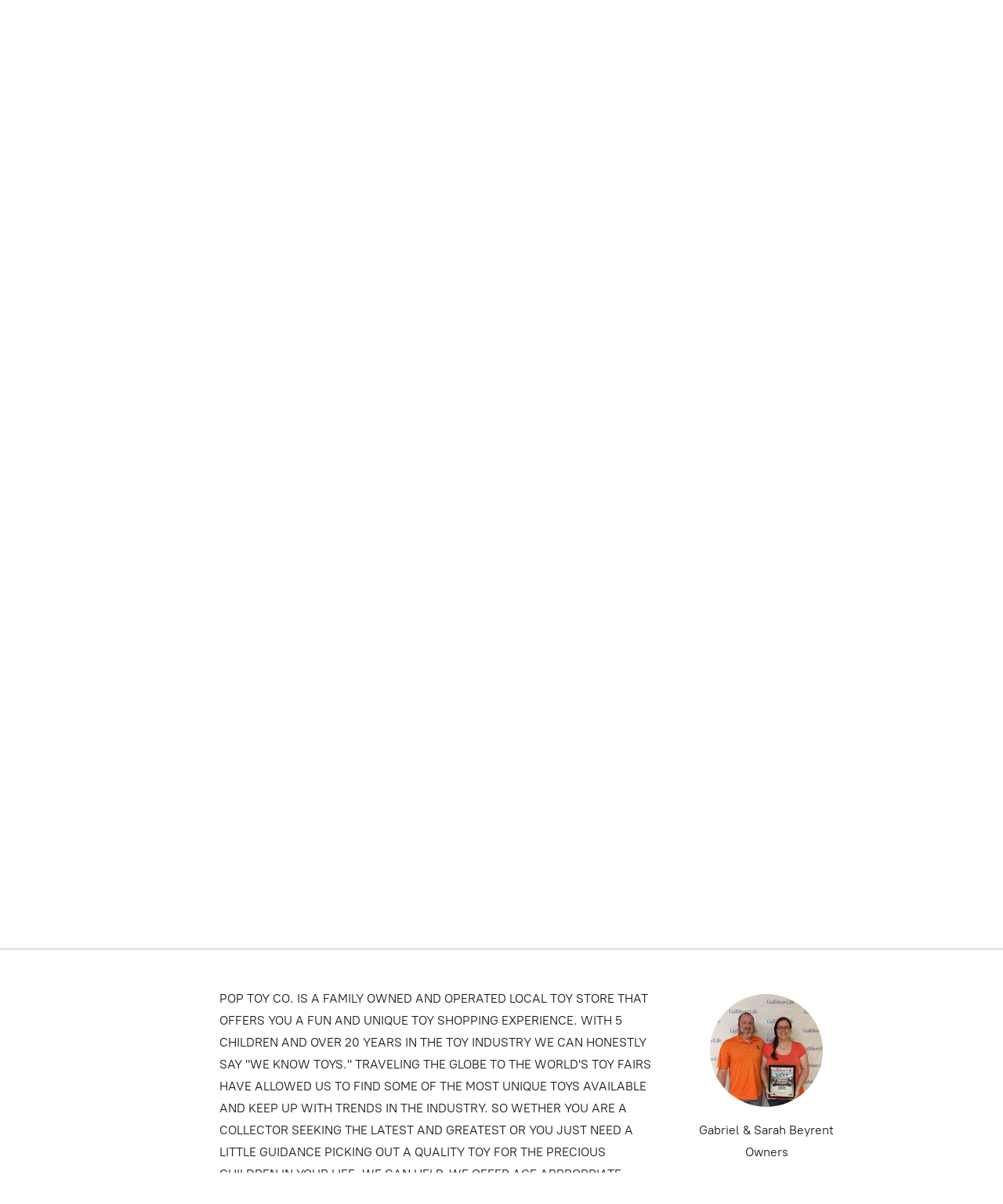

--- FILE ---
content_type: application/javascript;charset=utf-8
request_url: https://app.shopsettings.com/categories.js?ownerid=59499873&jsonp=menu.fill
body_size: 3228
content:
menu.fill([{"id":109152723,"name":"LEGO®","nameForUrl":"LEGO(r)","link":"#!/LEGO-r/c/109152723","slug":"lego-r","dataLevel":1,"sub":[{"id":132002508,"name":"LEGO ARCHITECTURE","nameForUrl":"LEGO ARCHITECTURE","link":"#!/LEGO-ARCHITECTURE/c/132002508","slug":"lego-architecture","dataLevel":2,"sub":null},{"id":109195822,"name":"LEGO® CITY®","nameForUrl":"LEGO(r) CITY(r)","link":"#!/LEGO-r-CITY-r/c/109195822","slug":"lego-r-city-r","dataLevel":2,"sub":null},{"id":130020010,"name":"LEGO CREATOR","nameForUrl":"LEGO CREATOR","link":"#!/LEGO-CREATOR/c/130020010","slug":"lego-creator","dataLevel":2,"sub":null},{"id":113164211,"name":"LEGO® DISNEY®","nameForUrl":"LEGO(r) DISNEY(r)","link":"#!/LEGO-r-DISNEY-r/c/113164211","slug":"lego-r-disney-r","dataLevel":2,"sub":null},{"id":109162644,"name":"LEGO® DUPLO®","nameForUrl":"LEGO(r) DUPLO(r)","link":"#!/LEGO-r-DUPLO-r/c/109162644","slug":"lego-r-duplo-r","dataLevel":2,"sub":null},{"id":109205087,"name":"LEGO® FRIENDS®","nameForUrl":"LEGO(r) FRIENDS(r)","link":"#!/LEGO-r-FRIENDS-r/c/109205087","slug":"lego-r-friends-r","dataLevel":2,"sub":null},{"id":109195830,"name":"LEGO® HARRY POTTER®","nameForUrl":"LEGO(r) HARRY POTTER(r)","link":"#!/LEGO-r-HARRY-POTTER-r/c/109195830","slug":"lego-r-harry-potter-r","dataLevel":2,"sub":null},{"id":164773842,"name":"LEGO ICONS","nameForUrl":"LEGO ICONS","link":"#!/LEGO-ICONS/c/164773842","slug":"lego-icons","dataLevel":2,"sub":null},{"id":117257535,"name":"LEGO® JURASSIC","nameForUrl":"LEGO(r) JURASSIC","link":"#!/LEGO-r-JURASSIC/c/117257535","slug":"lego-r-jurassic","dataLevel":2,"sub":null},{"id":109200070,"name":"LEGO® MINECRAFT®","nameForUrl":"LEGO(r) MINECRAFT(r)","link":"#!/LEGO-r-MINECRAFT-r/c/109200070","slug":"lego-r-minecraft-r","dataLevel":2,"sub":null},{"id":109197834,"name":"LEGO® NINJAGO®","nameForUrl":"LEGO(r) NINJAGO(r)","link":"#!/LEGO-r-NINJAGO-r/c/109197834","slug":"lego-r-ninjago-r","dataLevel":2,"sub":null},{"id":117215494,"name":"LEGO® SPEED","nameForUrl":"LEGO(r) SPEED","link":"#!/LEGO-r-SPEED/c/117215494","slug":"lego-r-speed","dataLevel":2,"sub":null},{"id":109197827,"name":"LEGO® STAR WARS®","nameForUrl":"LEGO(r) STAR WARS(r)","link":"#!/LEGO-r-STAR-WARS-r/c/109197827","slug":"lego-r-star-wars-r","dataLevel":2,"sub":null},{"id":109194823,"name":"LEGO® SUPER HEROES®","nameForUrl":"LEGO(r) SUPER HEROES(r)","link":"#!/LEGO-r-SUPER-HEROES-r/c/109194823","slug":"lego-r-super-heroes-r","dataLevel":2,"sub":null},{"id":109200065,"name":"LEGO® SUPER MARIO®","nameForUrl":"LEGO(r) SUPER MARIO(r)","link":"#!/LEGO-r-SUPER-MARIO-r/c/109200065","slug":"lego-r-super-mario-r","dataLevel":2,"sub":null},{"id":109152725,"name":"LEGO® TECHNIC®","nameForUrl":"LEGO(r) TECHNIC(r)","link":"#!/LEGO-r-TECHNIC-r/c/109152725","slug":"lego-r-technic-r","dataLevel":2,"sub":null},{"id":191081514,"name":"LEGO® BOTANICAL","nameForUrl":"LEGO(r) BOTANICAL","link":"#!/LEGO-r-BOTANICAL/c/191081514","slug":"lego-r-botanical","dataLevel":2,"sub":null}]},{"id":109162643,"name":"JELLYCAT","nameForUrl":"JELLYCAT","link":"#!/JELLYCAT/c/109162643","slug":"jellycat","dataLevel":1,"sub":[{"id":113299486,"name":"BUNNIES","nameForUrl":"BUNNIES","link":"#!/BUNNIES/c/113299486","slug":"bunnies","dataLevel":2,"sub":null}]},{"id":190806295,"name":"MELISSA & DOUG","nameForUrl":"MELISSA & DOUG","link":"#!/MELISSA-&-DOUG/c/190806295","slug":"melissa--doug","dataLevel":1,"sub":null},{"id":130582751,"name":"TONIES","nameForUrl":"TONIES","link":"#!/TONIES/c/130582751","slug":"tonies","dataLevel":1,"sub":[{"id":142239027,"name":"Tonie Characters","nameForUrl":"Tonie Characters","link":"#!/Tonie-Characters/c/142239027","slug":"tonie-characters","dataLevel":2,"sub":null},{"id":190905513,"name":"Toniesbox 2","nameForUrl":"Toniesbox 2","link":"#!/Toniesbox-2/c/190905513","slug":"toniesbox-2","dataLevel":2,"sub":null}]},{"id":109176063,"name":"ACTION FIGURES/COLLECTIBLES","nameForUrl":"ACTION FIGURES/COLLECTIBLES","link":"#!/ACTION-FIGURES-COLLECTIBLES/c/109176063","slug":"action-figures-collectibles","dataLevel":1,"sub":null},{"id":109183766,"name":"ARTS & CRAFTS","nameForUrl":"ARTS & CRAFTS","link":"#!/ARTS-&-CRAFTS/c/109183766","slug":"arts--crafts","dataLevel":1,"sub":[{"id":113207072,"name":"MELISSA AND DOUG WATER WOW","nameForUrl":"MELISSA AND DOUG WATER WOW","link":"#!/MELISSA-AND-DOUG-WATER-WOW/c/113207072","slug":"melissa-and-doug-water-wow","dataLevel":2,"sub":null},{"id":113324050,"name":"OOLY","nameForUrl":"OOLY","link":"#!/OOLY/c/113324050","slug":"ooly","dataLevel":2,"sub":null}]},{"id":113304704,"name":"ART SUPPLIES","nameForUrl":"ART SUPPLIES","link":"#!/ART-SUPPLIES/c/113304704","slug":"art-supplies","dataLevel":1,"sub":null},{"id":109150229,"name":"BABY 0-12 MONTHS","nameForUrl":"BABY 0-12 MONTHS","link":"#!/BABY-0-12-MONTHS/c/109150229","slug":"baby-0-12-months","dataLevel":1,"sub":null},{"id":109561663,"name":"BATH TOYS","nameForUrl":"BATH TOYS","link":"#!/BATH-TOYS/c/109561663","slug":"bath-toys","dataLevel":1,"sub":null},{"id":109176061,"name":"BEACH & POOL TOYS","nameForUrl":"BEACH & POOL TOYS","link":"#!/BEACH-&-POOL-TOYS/c/109176061","slug":"beach--pool-toys","dataLevel":1,"sub":null},{"id":109162664,"name":"BOOKS","nameForUrl":"BOOKS","link":"#!/BOOKS/c/109162664","slug":"books","dataLevel":1,"sub":[{"id":109692032,"name":"BABY BOOKS","nameForUrl":"BABY BOOKS","link":"#!/BABY-BOOKS/c/109692032","slug":"baby-books","dataLevel":2,"sub":null},{"id":109646112,"name":"CHAPTER BOOKS","nameForUrl":"CHAPTER BOOKS","link":"#!/CHAPTER-BOOKS/c/109646112","slug":"chapter-books","dataLevel":2,"sub":null},{"id":109646113,"name":"EARLY READER","nameForUrl":"EARLY READER","link":"#!/EARLY-READER/c/109646113","slug":"early-reader","dataLevel":2,"sub":null},{"id":113298742,"name":"POKE A DOT","nameForUrl":"POKE A DOT","link":"#!/POKE-A-DOT/c/113298742","slug":"poke-a-dot","dataLevel":2,"sub":null},{"id":109656818,"name":"SOFT BOOKS","nameForUrl":"SOFT BOOKS","link":"#!/SOFT-BOOKS/c/109656818","slug":"soft-books","dataLevel":2,"sub":null},{"id":117245487,"name":"TODDLER BOOKS","nameForUrl":"TODDLER BOOKS","link":"#!/TODDLER-BOOKS/c/117245487","slug":"toddler-books","dataLevel":2,"sub":null}]},{"id":109162665,"name":"BUILDING TOYS","nameForUrl":"BUILDING TOYS","link":"#!/BUILDING-TOYS/c/109162665","slug":"building-toys","dataLevel":1,"sub":null},{"id":109183602,"name":"CARS, TRUCKS & REMOTE CONTROL","nameForUrl":"CARS, TRUCKS & REMOTE CONTROL","link":"#!/CARS-TRUCKS-&-REMOTE-CONTROL/c/109183602","slug":"cars-trucks--remote-control","dataLevel":1,"sub":null},{"id":109176080,"name":"DOLLS & ACCESSORIES","nameForUrl":"DOLLS & ACCESSORIES","link":"#!/DOLLS-&-ACCESSORIES/c/109176080","slug":"dolls--accessories","dataLevel":1,"sub":[{"id":113298746,"name":"COROLLE","nameForUrl":"COROLLE","link":"#!/COROLLE/c/113298746","slug":"corolle","dataLevel":2,"sub":null},{"id":113298747,"name":"LLORENS HAND MADE DOLLS FROM SPAIN","nameForUrl":"LLORENS HAND MADE DOLLS FROM SPAIN","link":"#!/LLORENS-HAND-MADE-DOLLS-FROM-SPAIN/c/113298747","slug":"llorens-hand-made-dolls-from-spain","dataLevel":2,"sub":null},{"id":113326832,"name":"MADAME ALEXANDER DOLLS","nameForUrl":"MADAME ALEXANDER DOLLS","link":"#!/MADAME-ALEXANDER-DOLLS/c/113326832","slug":"madame-alexander-dolls","dataLevel":2,"sub":null},{"id":113298748,"name":"MELISSA AND DOUG DOLLS","nameForUrl":"MELISSA AND DOUG DOLLS","link":"#!/MELISSA-AND-DOUG-DOLLS/c/113298748","slug":"melissa-and-doug-dolls","dataLevel":2,"sub":null}]},{"id":109183597,"name":"FAMILY GAMES","nameForUrl":"FAMILY GAMES","link":"#!/FAMILY-GAMES/c/109183597","slug":"family-games","dataLevel":1,"sub":[{"id":109648122,"name":"GAMES AGES 6-10","nameForUrl":"GAMES AGES 6-10","link":"#!/GAMES-AGES-6-10/c/109648122","slug":"games-ages-6-10","dataLevel":2,"sub":null},{"id":109692030,"name":"GAMES 10+","nameForUrl":"GAMES 10+","link":"#!/GAMES-10/c/109692030","slug":"games-10","dataLevel":2,"sub":null},{"id":109646111,"name":"GAMES 18+","nameForUrl":"GAMES 18+","link":"#!/GAMES-18/c/109646111","slug":"games-18","dataLevel":2,"sub":null},{"id":109692031,"name":"SMART GAMES","nameForUrl":"SMART GAMES","link":"#!/SMART-GAMES/c/109692031","slug":"smart-games","dataLevel":2,"sub":null},{"id":109648121,"name":"TODDLER GAMES","nameForUrl":"TODDLER GAMES","link":"#!/TODDLER-GAMES/c/109648121","slug":"toddler-games","dataLevel":2,"sub":null}]},{"id":113339050,"name":"CARD GAMES","nameForUrl":"CARD GAMES","link":"#!/CARD-GAMES/c/113339050","slug":"card-games","dataLevel":1,"sub":null},{"id":149205901,"name":"CLIXO","nameForUrl":"CLIXO","link":"#!/CLIXO/c/149205901","slug":"clixo","dataLevel":1,"sub":null},{"id":109014712,"name":"FIDGET TOYS","nameForUrl":"FIDGET TOYS","link":"#!/FIDGET-TOYS/c/109014712","slug":"fidget-toys","dataLevel":1,"sub":null},{"id":109185521,"name":"JOKES & MAGIC","nameForUrl":"JOKES & MAGIC","link":"#!/JOKES-&-MAGIC/c/109185521","slug":"jokes--magic","dataLevel":1,"sub":null},{"id":109183784,"name":"MUSIC","nameForUrl":"MUSIC","link":"#!/MUSIC/c/109183784","slug":"music","dataLevel":1,"sub":null},{"id":109185532,"name":"OUTSIDE TOYS","nameForUrl":"OUTSIDE TOYS","link":"#!/OUTSIDE-TOYS/c/109185532","slug":"outside-toys","dataLevel":1,"sub":[{"id":141694539,"name":"Micro Kickboard Scooters","nameForUrl":"Micro Kickboard Scooters","link":"#!/Micro-Kickboard-Scooters/c/141694539","slug":"micro-kickboard-scooters","dataLevel":2,"sub":null},{"id":141694038,"name":"MICRO KICKBOARD Scooters and Ride Ons","nameForUrl":"MICRO KICKBOARD Scooters and Ride Ons","link":"#!/MICRO-KICKBOARD-Scooters-and-Ride-Ons/c/141694038","slug":"micro-kickboard-scooters-and-ride-ons","dataLevel":2,"sub":null}]},{"id":109185504,"name":"PLUSH TOYS & STUFFED ANIMALS","nameForUrl":"PLUSH TOYS & STUFFED ANIMALS","link":"#!/PLUSH-TOYS-&-STUFFED-ANIMALS/c/109185504","slug":"plush-toys--stuffed-animals","dataLevel":1,"sub":[{"id":113299435,"name":"DOUGLAS","nameForUrl":"DOUGLAS","link":"#!/DOUGLAS/c/113299435","slug":"douglas","dataLevel":2,"sub":null},{"id":113324017,"name":"GUND","nameForUrl":"GUND","link":"#!/GUND/c/113324017","slug":"gund","dataLevel":2,"sub":null},{"id":117272791,"name":"JELLYCAT","nameForUrl":"JELLYCAT","link":"#!/JELLYCAT/c/117272791","slug":"jellycat-1","dataLevel":2,"sub":null},{"id":113301750,"name":"MELISSA AND DOUG PLUSH","nameForUrl":"MELISSA AND DOUG PLUSH","link":"#!/MELISSA-AND-DOUG-PLUSH/c/113301750","slug":"melissa-and-doug-plush","dataLevel":2,"sub":null},{"id":113299433,"name":"PERFECT PETZZZ","nameForUrl":"PERFECT PETZZZ","link":"#!/PERFECT-PETZZZ/c/113299433","slug":"perfect-petzzz","dataLevel":2,"sub":null}]},{"id":109567120,"name":"PUZZLES","nameForUrl":"PUZZLES","link":"#!/PUZZLES/c/109567120","slug":"puzzles","dataLevel":1,"sub":null},{"id":109183791,"name":"PRETEND PLAY","nameForUrl":"PRETEND PLAY","link":"#!/PRETEND-PLAY/c/109183791","slug":"pretend-play","dataLevel":1,"sub":[{"id":113324003,"name":"ANIMAL FIGURINES","nameForUrl":"ANIMAL FIGURINES","link":"#!/ANIMAL-FIGURINES/c/113324003","slug":"animal-figurines","dataLevel":2,"sub":null},{"id":113326828,"name":"COSTUMES AND ROLE PLAY","nameForUrl":"COSTUMES AND ROLE PLAY","link":"#!/COSTUMES-AND-ROLE-PLAY/c/113326828","slug":"costumes-and-role-play","dataLevel":2,"sub":null},{"id":113299485,"name":"DOLLHOUSE","nameForUrl":"DOLLHOUSE","link":"#!/DOLLHOUSE/c/113299485","slug":"dollhouse","dataLevel":2,"sub":null},{"id":117213486,"name":"KITCHEN PLAY","nameForUrl":"KITCHEN PLAY","link":"#!/KITCHEN-PLAY/c/117213486","slug":"kitchen-play","dataLevel":2,"sub":null}]},{"id":109162700,"name":"SCIENCE & EDUCATION","nameForUrl":"SCIENCE & EDUCATION","link":"#!/SCIENCE-&-EDUCATION/c/109162700","slug":"science--education","dataLevel":1,"sub":null},{"id":172737614,"name":"SLIME","nameForUrl":"SLIME","link":"#!/SLIME/c/172737614","slug":"slime","dataLevel":1,"sub":null},{"id":109185502,"name":"TODDLERS TOYS","nameForUrl":"TODDLERS TOYS","link":"#!/TODDLERS-TOYS/c/109185502","slug":"toddlers-toys","dataLevel":1,"sub":null},{"id":148244528,"name":"TRAINS","nameForUrl":"TRAINS","link":"#!/TRAINS/c/148244528","slug":"trains","dataLevel":1,"sub":null}]);
